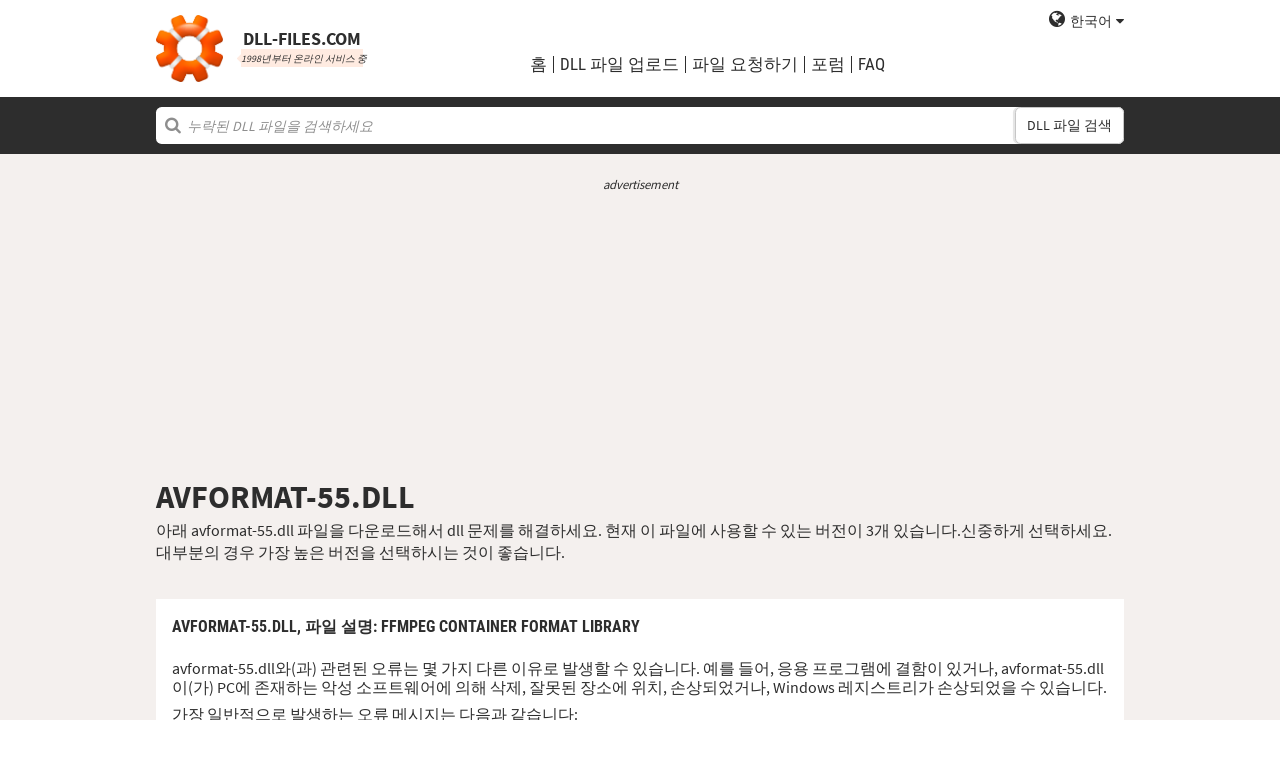

--- FILE ---
content_type: text/html; charset=UTF-8
request_url: https://ko.dll-files.com/avformat-55.dll.html
body_size: 5868
content:
<!DOCTYPE html>
<html>
    <head>
        <meta charset="utf-8">

            <title>avformat-55.dll 무료 다운로드 | DLL&#8209;files.com</title>

        <meta name="viewport" content="width=device-width, initial-scale=1, shrink-to-fit=no">
        <meta property="og:site_name" content="DLL-files.com"/>
        <meta property="og:image" content="/assets/img/dll-gear-og.png" >

            <meta name="description" content="avformat-55.dll을 무료로 받으세요! DLL 누락 에러를 고치세요. 스스로 고치시거나 자동으로 DLL 에러를 고치는 DLL&#8209;files.com Client의 도움을 받으세요.">
    <meta name="keywords" content="avformat-55.dll, avformat-55.dll를 다운로드하세요">

    



        
        <link rel="stylesheet" href="https://maxcdn.bootstrapcdn.com/font-awesome/4.5.0/css/font-awesome.min.css">
                    <link rel="stylesheet" href="/assets/build/css/build-202509072003.css">
                
        <link rel="apple-touch-icon-precomposed" sizes="57x57" href="/assets/img/favicons/apple-touch-icon-57x57.png" />
        <link rel="apple-touch-icon-precomposed" sizes="114x114" href="/assets/img/favicons/apple-touch-icon-114x114.png" />
        <link rel="apple-touch-icon-precomposed" sizes="72x72" href="/assets/img/favicons/apple-touch-icon-72x72.png" />
        <link rel="apple-touch-icon-precomposed" sizes="144x144" href="/assets/img/favicons/apple-touch-icon-144x144.png" />
        <link rel="apple-touch-icon-precomposed" sizes="60x60" href="/assets/img/favicons/apple-touch-icon-60x60.png" />
        <link rel="apple-touch-icon-precomposed" sizes="120x120" href="/assets/img/favicons/apple-touch-icon-120x120.png" />
        <link rel="apple-touch-icon-precomposed" sizes="76x76" href="/assets/img/favicons/apple-touch-icon-76x76.png" />
        <link rel="apple-touch-icon-precomposed" sizes="152x152" href="/assets/img/favicons/apple-touch-icon-152x152.png" />
        <link rel="icon" type="image/png" href="/assets/img/favicons/favicon-196x196.png" sizes="196x196" />
        <link rel="icon" type="image/png" href="/assets/img/favicons/favicon-96x96.png" sizes="96x96" />
        <link rel="icon" type="image/png" href="/assets/img/favicons/favicon-32x32.png" sizes="32x32" />
        <link rel="icon" type="image/png" href="/assets/img/favicons/favicon-16x16.png" sizes="16x16" />
        <meta name="application-name" content="DLL-files.com"/>
        <meta name="msapplication-TileColor" content="#FFFFFF" />
        <meta name="msapplication-TileImage" content="mstile-144x144.png" />
        <meta name="msapplication-square70x70logo" content="mstile-70x70.png" />
        <meta name="msapplication-square150x150logo" content="mstile-150x150.png" />
        <meta name="msapplication-wide310x150logo" content="mstile-310x150.png" />
        <meta name="msapplication-square310x310logo" content="mstile-310x310.png" />
		<meta property="fb:pages" content="31799504962" />
        
            <link rel="alternate" hreflang="x-default" href="https://www.dll-files.com/avformat-55.dll.html" />
                    <link rel="alternate" hreflang="pt" href="https://pt.dll-files.com/avformat-55.dll.html" />
                    <link rel="alternate" hreflang="de" href="https://de.dll-files.com/avformat-55.dll.html" />
                    <link rel="alternate" hreflang="zh" href="https://cn.dll-files.com/avformat-55.dll.html" />
                    <link rel="alternate" hreflang="fr" href="https://fr.dll-files.com/avformat-55.dll.html" />
                    <link rel="alternate" hreflang="es" href="https://es.dll-files.com/avformat-55.dll.html" />
                    <link rel="alternate" hreflang="ja" href="https://jp.dll-files.com/avformat-55.dll.html" />
                    <link rel="alternate" hreflang="ko" href="https://ko.dll-files.com/avformat-55.dll.html" />
                    <link rel="alternate" hreflang="ru" href="https://ru.dll-files.com/avformat-55.dll.html" />
                    <link rel="alternate" hreflang="tr" href="https://tr.dll-files.com/avformat-55.dll.html" />
         
            <link rel="canonical" href="https://ko.dll-files.com/avformat-55.dll.html" />






          
    </head>
    <body lang="ko" class="file-software-page">
                      
        
               



                    <header class="bg-white clearfix">    
    <div class="section-content wrap">
        <a href="/">
            <h3 class="logo">
                <strong>DLL&#8209;files.com</strong>
                <small>1998년부터 온라인 서비스 중</small>
            </h3>
        </a>            
        <div class="right-float nav-wrap clearfix tlfcollapse">
            <nav class="minor right-float">
                <ul>
                    <li class="language-switch" data-active-lang="ko">
                        <a href="#"><span>English</span></a>
                        <ul class="language-menu">
                                                            <li data-lang="en"><a href="https://www.dll-files.com/avformat-55.dll.html" lang="en" hreflang="en">English</a></li>
                                                                <li data-lang="pt"><a href="https://pt.dll-files.com/avformat-55.dll.html" lang="pt" hreflang="pt">Português</a></li>
                                                                <li data-lang="de"><a href="https://de.dll-files.com/avformat-55.dll.html" lang="de" hreflang="de">Deutsch</a></li>
                                                                <li data-lang="zh"><a href="https://cn.dll-files.com/avformat-55.dll.html" lang="zh" hreflang="zh">中文 (zhōngwén)</a></li>
                                                                <li data-lang="fr"><a href="https://fr.dll-files.com/avformat-55.dll.html" lang="fr" hreflang="fr">Français</a></li>
                                                                <li data-lang="es"><a href="https://es.dll-files.com/avformat-55.dll.html" lang="es" hreflang="es">Español</a></li>
                                                                <li data-lang="ja"><a href="https://jp.dll-files.com/avformat-55.dll.html" lang="ja" hreflang="ja">日本語 (にほんご)</a></li>
                                                                <li data-lang="ko"><a href="https://ko.dll-files.com/avformat-55.dll.html" lang="ko" hreflang="ko">한국어</a></li>
                                                                <li data-lang="ru"><a href="https://ru.dll-files.com/avformat-55.dll.html" lang="ru" hreflang="ru">Русский</a></li>
                                                                <li data-lang="tr"><a href="https://tr.dll-files.com/avformat-55.dll.html" lang="tr" hreflang="tr">Türkçe</a></li>
                                                        </ul>
                    </li>
                </ul>
            </nav>
            <nav class="major clear-float clearfix">
                <ul class="menu">
                    <li><a href="/">홈</a></li>
                    <li><a href="/upload/">DLL 파일 업로드</a></li>
                    <li><a href="/request/">파일 요청하기</a></li>                    
                    <li><a href="https://forum.dll-files.com/">포럼</a></li>
                    <li><a href="/support/">FAQ</a></li>
                </ul>
            </nav>
        </div>
        <nav id="tlfnav" class="tlfcollapse tlf1000hide">
            <ul>
                <li><a href="/">Home</a></li>
                <li><a href="/upload/">DLL 파일 업로드</a></li>
                <li><a href="/request/">파일 요청하기</a></li>
                <li><a href="https://forum.dll-files.com/">Forum</a></li>
                <li><a href="/support/">faq</a></li>
                <li class="language-switch" data-active-lang="ko">
                    <a href="#"><span>English</span>&gt;</a>
                    <ul class="language-menu">
                                                    <li data-lang="en"><a href="https://www.dll-files.com/avformat-55.dll.html" lang="en" hreflang="en">English</a></li>
                                                        <li data-lang="pt"><a href="https://pt.dll-files.com/avformat-55.dll.html" lang="pt" hreflang="pt">Português</a></li>
                                                        <li data-lang="de"><a href="https://de.dll-files.com/avformat-55.dll.html" lang="de" hreflang="de">Deutsch</a></li>
                                                        <li data-lang="zh"><a href="https://cn.dll-files.com/avformat-55.dll.html" lang="zh" hreflang="zh">中文 (zhōngwén)</a></li>
                                                        <li data-lang="fr"><a href="https://fr.dll-files.com/avformat-55.dll.html" lang="fr" hreflang="fr">Français</a></li>
                                                        <li data-lang="es"><a href="https://es.dll-files.com/avformat-55.dll.html" lang="es" hreflang="es">Español</a></li>
                                                        <li data-lang="ja"><a href="https://jp.dll-files.com/avformat-55.dll.html" lang="ja" hreflang="ja">日本語 (にほんご)</a></li>
                                                        <li data-lang="ko"><a href="https://ko.dll-files.com/avformat-55.dll.html" lang="ko" hreflang="ko">한국어</a></li>
                                                        <li data-lang="ru"><a href="https://ru.dll-files.com/avformat-55.dll.html" lang="ru" hreflang="ru">Русский</a></li>
                                                        <li data-lang="tr"><a href="https://tr.dll-files.com/avformat-55.dll.html" lang="tr" hreflang="tr">Türkçe</a></li>
                                                </ul>
                </li>
            </ul>
        </nav>
        <button class="tlfbtn"><i class="fa">&#xf0c9;</i></button>
    </div>
</header>
            <section class="header-search search bg-black">
    <div class="section-content wrap">
        <form class="file-search ui-front" method="get" action="/search/">
    <input type="text" name="q" placeholder="누락된 DLL 파일을 검색하세요" />
    <button>DLL 파일 검색</button>
</form>
    </div>
</section>
        
        <section class="bg-beige-light">
    <div class="section-content wrap">
        <div class="fp-content-header">
                   <br>
<center style="font-size: 0.8em; padding-bottom: 0.2em; color: #2d2d2d; font-style: italic;">advertisement</center>
<center>
<script async src="https://pagead2.googlesyndication.com/pagead/js/adsbygoogle.js?client=ca-pub-4499061297217555"
     crossorigin="anonymous"></script>
<!-- dll_top_banner -->
<ins class="adsbygoogle"
     style="display:block"
     data-ad-client="ca-pub-4499061297217555"
     data-ad-slot="2416043918"
     data-ad-format="auto"
     data-full-width-responsive="true"></ins>
<script>
     (adsbygoogle = window.adsbygoogle || []).push({});
</script>
</center>
                                                                                                 <h1>AVFORMAT-55.DLL</h1>
            <p>
                                    아래 avformat-55.dll 파일을 다운로드해서 dll 문제를 해결하세요. 현재 이 파일에 사용할 수 있는 버전이 3개 있습니다.신중하게 선택하세요. 대부분의 경우 가장 높은 버전을 선택하시는 것이 좋습니다.
                            </p>
        </div>
    </div>
</section>

<section class="with-client-pitch file-download bg-beige-light">
    <div class="section-content wrap">
        <section class="file-description bg-white">
    <div class="section-content wrap">
        <h2 class="minor-minor">avformat-55.dll, <strong>파일 설명</strong>: FFmpeg container format library</h2>
        <article class="">


           <p>avformat-55.dll와(과) 관련된 오류는 몇 가지 다른 이유로 발생할 수 있습니다. 예를 들어, 응용 프로그램에 결함이 있거나, avformat-55.dll이(가) PC에 존재하는 악성 소프트웨어에 의해 삭제, 잘못된 장소에 위치, 손상되었거나, Windows 레지스트리가 손상되었을 수 있습니다.
            
              
 
   
            
           </p>
            <p>가장 일반적으로 발생하는 오류 메시지는 다음과 같습니다:</p>
            <ul>
                <li>avformat-55.dll을(를) 컴퓨터에서 찾을 수 없어서 해당 프로그램을 시작할 수 없습니다. 해당 프로그램을 재설치하여 이 문제를 해결하세요.</li>
                <li>There was a problem starting avformat-55.dll을(를) 시작하는 데 문제가 발생했습니다. 지정된 모듈을 찾을 수 없습니다</li>
                <li>avformat-55.dll을(를) 불러오는 데 오류가 발생했습니다. 지정된 모듈을 찾을 수 없습니다.</li>
                <li>avformat-55.dll이가 Windows에서 실행되도록 설계되어 있지 않거나 오류가 포함되어 있습니다.</li>
            </ul>
            <p>대부분의 경우, 해결 방법은 avformat-55.dll을(를) PC의 Windows 시스템 폴더에 제대로 재설치하는 것입니다. 또한, 일부 프로그램, 특히 PC 게임의 경우, DLL 파일을 게임/응용 프로그램 설치 폴더에 위치시켜야 합니다.</p>
            <p>자세한 설치 방법은 <a href="/support/#208499685">FAQ</a>를 참조하세요.</p>
                    </article>
    </div>
</section>

        <section class="bg-white">
                            <div id="flactions">
                    <span>dll 파일 정렬 기준:</span>&nbsp;
                    <a href="#" data-type="v" class="flaselected">버전</a><span> |</span>
                    <a href="#" data-type="d">설명</a><span> |</span>
                    <a href="#" data-type="l">언어</a>
                </div>            
                                               
<center style="font-size: 0.8em; padding: 1em 0em 0.2em 0em; color: #2d2d2d; font-style: italic;">advertisement</center>
<center><script async src="https://pagead2.googlesyndication.com/pagead/js/adsbygoogle.js?client=ca-pub-4499061297217555"
     crossorigin="anonymous"></script>
<!-- dll_full_width_in_content -->
<ins class="adsbygoogle"
     style="display:block"
     data-ad-client="ca-pub-4499061297217555"
     data-ad-slot="4978066993"
     data-ad-format="auto"
     data-full-width-responsive="true"></ins>
<script>
     (adsbygoogle = window.adsbygoogle || []).push({});
</script></center>

                                 
            <div id="grid-container">
                                                                                    <section class="file-info-grid" 
                                 data-v="55.33.100.0" 
                                 data-l="u.s. english"
                                                                      data-d="ffmpeg container format library"
                                                                  >
                            <div class="inner-grid">
                                <div class="left-pane">
                                    <p>Version</p>
                                    <p>Architecture</p>
                                    <p>파일 크기</p>
                                    <p>언어</p>
                                    <p>Company</p>
                                    <p>설명</p>
                                </div>
                                <div class="right-pane">
                                    <p>55.33.100.0</p>
                                    <p>32</p>
                                    <p>5.34 MB</p>
                                    <p>U.S. English</p>
                                    <p>FFmpeg Project</p>
                                    <p>FFmpeg container format library</p>
                                </div>
                            </div>
                            <div class="download-pane">

                                <div><b>MD5: </b><i title="It is used to verify file integrity" class="fa fa-question-circle" aria-hidden="true"></i><span>67476fd441f5da44ce36f907758161fc</span></div>
                                <div><b>SHA-1: </b><i title="It is used to verify file integrity" class="fa fa-question-circle" aria-hidden="true"></i><span>e43960f2e4134fe414c6d68847c2f6bc50115c56</span></div>
                                <div class="download-link">
                                    <i class="fa fa-download" aria-hidden="true"></i>
                                    <a href="/download/67476fd441f5da44ce36f907758161fc/avformat-55.dll.html?c=OG5mQjlQcDNSRVpJdjVUMXdocnE0UT09" data-ga-action="67476fd441f5da44ce36f907758161fc" data-ga-label="avformat-55.dll">다운로드</a>
                                </div>
                                <div><b>Zip 파일 크기: </b><span>2.33 MB</span></div>
                            </div>
                        </section>

				       
	                        		    	               
							<div style="text-align: center; padding-bottom: 10px; padding-top: 10px;">advertisement
							<script async src="https://pagead2.googlesyndication.com/pagead/js/adsbygoogle.js?client=ca-pub-4499061297217555"
     crossorigin="anonymous"></script>
<!-- dll_full_width_in_content_2 -->
<ins class="adsbygoogle"
     style="display:block"
     data-ad-client="ca-pub-4499061297217555"
     data-ad-slot="6099576973"
     data-ad-format="auto"
     data-full-width-responsive="true"></ins>
<script>
     (adsbygoogle = window.adsbygoogle || []).push({});
</script>
   							</div>
        	                


						 
                                                                    <section class="file-info-grid" 
                                 data-v="0.0.0.0" 
                                 data-l="z"
                                                                      data-d="z"
                                                                  >
                            <div class="inner-grid">
                                <div class="left-pane">
                                    <p>Version</p>
                                    <p>Architecture</p>
                                    <p>파일 크기</p>
                                    <p>언어</p>
                                    <p>Company</p>
                                    <p>설명</p>
                                </div>
                                <div class="right-pane">
                                    <p>0.0.0.0</p>
                                    <p>32</p>
                                    <p>0.28 MB</p>
                                    <p>-</p>
                                    <p>Unknown</p>
                                    <p>-</p>
                                </div>
                            </div>
                            <div class="download-pane">

                                <div><b>MD5: </b><i title="It is used to verify file integrity" class="fa fa-question-circle" aria-hidden="true"></i><span>3d769a38b21cce8e9cb7dd2f47b863b1</span></div>
                                <div><b>SHA-1: </b><i title="It is used to verify file integrity" class="fa fa-question-circle" aria-hidden="true"></i><span>8b6c07e2dd545aa6a9c7507b8feab79b2b39b514</span></div>
                                <div class="download-link">
                                    <i class="fa fa-download" aria-hidden="true"></i>
                                    <a href="/download/3d769a38b21cce8e9cb7dd2f47b863b1/avformat-55.dll.html?c=OG5mQjlQcDNSRVpJdjVUMXdocnE0UT09" data-ga-action="3d769a38b21cce8e9cb7dd2f47b863b1" data-ga-label="avformat-55.dll">다운로드</a>
                                </div>
                                <div><b>Zip 파일 크기: </b><span>0.14 MB</span></div>
                            </div>
                        </section>

				       
	                        


						 
                                                                    <section class="file-info-grid" 
                                 data-v="0.0.0.0" 
                                 data-l="z"
                                                                      data-d="z"
                                                                  >
                            <div class="inner-grid">
                                <div class="left-pane">
                                    <p>Version</p>
                                    <p>Architecture</p>
                                    <p>파일 크기</p>
                                    <p>언어</p>
                                    <p>Company</p>
                                    <p>설명</p>
                                </div>
                                <div class="right-pane">
                                    <p>0.0.0.0</p>
                                    <p>32</p>
                                    <p>0.29 MB</p>
                                    <p>-</p>
                                    <p>Unknown</p>
                                    <p>-</p>
                                </div>
                            </div>
                            <div class="download-pane">

                                <div><b>MD5: </b><i title="It is used to verify file integrity" class="fa fa-question-circle" aria-hidden="true"></i><span>9987cca1089e5395cdddb1be3372f3d2</span></div>
                                <div><b>SHA-1: </b><i title="It is used to verify file integrity" class="fa fa-question-circle" aria-hidden="true"></i><span>3ec0425d1eaeabec4018561371491c00bfbecab1</span></div>
                                <div class="download-link">
                                    <i class="fa fa-download" aria-hidden="true"></i>
                                    <a href="/download/9987cca1089e5395cdddb1be3372f3d2/avformat-55.dll.html?c=OG5mQjlQcDNSRVpJdjVUMXdocnE0UT09" data-ga-action="9987cca1089e5395cdddb1be3372f3d2" data-ga-label="avformat-55.dll">다운로드</a>
                                </div>
                                <div><b>Zip 파일 크기: </b><span>0.14 MB</span></div>
                            </div>
                        </section>

				       
	                        


						 
                                                </div>
        </section>
    </div>
</section>
<section class="forum bullet-points bg-beige-light">
    <div class="section-content wrap">
        <section class="icon-badge-left">
            <h3 class="major">avformat-55.dll 문제 해결을 위해 더 큰 도움이 필요하십니까?</h3>
            <p>저희에게 없는 정보를 가지고 계신가요?<br>
            저희의 조언이 도움이 되셨나요 아니면 저희가 빠트린 것이 있나요?<br>
            저희 포럼은 검증된 기술 전문가들과 대규모 커뮤니티로부터 도움을 받으실 수 있는 곳입니다. 가입하시고, 질문을 올리고, 자신의 알림함에서 바로 새소식을 접하세요.</p>
            <p class="cta">
                <a href="https://forum.dll-files.com">forum.dll-files.com</a>
            </p>
        </section>
    </div>
</section>


               
<center style="font-size: 0.8em; padding: 1em 0em 0.2em 0em; color: #2d2d2d; font-style: italic;">advertisement</center>
<center>
<pubguru data-pg-ad="dll_bottom_banner" style="padding: 0.1em 0em 1em 0em;"></pubguru>
</center>
                 <footer>
                <section class="social bg-white">
    <div class="clearfix section-content wrap">
        <div class="testimonial">
            <p>본 웹사이트는 1998년부터 운영되었으며, 개설 이후 전 세계에서 1억명 이상이 방문하였습니다</p>
        </div>
            <div class="facebook">
        <div class="fb-page" data-href="https://www.facebook.com/dllfiles/" data-width="500px">
            <div class="fb-xfbml-parse-ignore">
                <blockquote cite="https://www.facebook.com/dllfiles/">
                    <a href="https://www.facebook.com/dllfiles/">DLL-files.com</a>
                </blockquote>
            </div>
        </div>
    </div>
        <div class="trust">
            <p>매월 250만건 이상의 다운로드</p>
        </div>
    </div>
</section>

            <section class="page-end bg-black">
    <div class="clearfix section-content wrap">
        <div class="wrap">
            <nav>
                <ul>
                    <li><a href="/about/">정보</a></li>
                    <li><a href="/advertise/">Advertise</a></li>
                    <li><a href="/privacy/">개인정보보호 정책</a></li>
                    <li><a href="/disclaimer/">유한책임 고지</a></li>
                    <li><a href="/client/">DLL-Files Client</a></li>
                    <li><a href="/get-fixer/">DLL-Files Fixer</a></li>
                </ul>
            </nav>
            <p>DLL&#8209;files.com은 스웨덴 Tilf AB사에 의해 소유 및 운영됩니다. 웹사이트 콘텐츠 및 DLL 파일 모음 일체(“모음 저작권” 법 범주에 속하는 일체)는 Tilf AB 1998-2026에 저작권(© Copyright)이 귀속됩니다</p>
        </div>
    </div>
</section>
        </footer>

                    <script src="https://ajax.googleapis.com/ajax/libs/jquery/2.2.0/jquery.min.js"></script>
            <script>if (typeof window.jQuery === 'undefined') { document.write('<script src="/assets/js/vendor/jquery-2.2.0.min.js"><\/script>'); }</script>
            <script src="https://ajax.googleapis.com/ajax/libs/jqueryui/1.11.4/jquery-ui.min.js"></script>
            <script>if (typeof window.jQuery.ui === 'undefined') { document.write('<script src="/assets/js/vendor/jquery-ui-1.11.4.min.js" defer><\/script>'); }</script>
                <script src="/assets/js/vendor/autotrack.js" async></script>
        <script src="/assets/js/main.js" defer></script>
        
            <script src="/assets/js/dllsort.js" defer></script>
    <div id="fb-root"></div>
<script>
    $(function() {
        $('section.social').find('div.facebook').onFirstScroll(function (e) {
            if (!window.fbAsyncInit) {
                console.log('need fbAsyncInit')
                window.fbAsyncInit = function() {
                    FB.init({
                    appId      : '153851522244',
                    xfbml      : true,
                    version    : 'v2.8'
                    });
                    FB.AppEvents.logPageView();
                };
            }

            (function(d, s, id){
                var js, fjs = d.getElementsByTagName(s)[0];
                if (d.getElementById(id)) {return;}
                js = d.createElement(s); js.id = id;
                js.src = "//connect.facebook.net/en_US/sdk.js";
                fjs.parentNode.insertBefore(js, fjs);
            }(document, 'script', 'facebook-jssdk'));
        });
    });
</script>

        <script>
    (function(i,s,o,g,r,a,m){i['GoogleAnalyticsObject']=r;i[r]=i[r]||function(){
    (i[r].q=i[r].q||[]).push(arguments)},i[r].l=1*new Date();a=s.createElement(o),
    m=s.getElementsByTagName(o)[0];a.async=1;a.src=g;m.parentNode.insertBefore(a,m)
    })(window,document,'script','//www.google-analytics.com/analytics.js','ga');

    ga('create', 'UA-190292-2', 'auto');
    ga('require', 'eventTracker');
    ga('set', 'dimension1', 'd-0');
    ga('send', 'pageview');
</script>
    </body>
</html>


--- FILE ---
content_type: text/html; charset=utf-8
request_url: https://www.google.com/recaptcha/api2/aframe
body_size: 266
content:
<!DOCTYPE HTML><html><head><meta http-equiv="content-type" content="text/html; charset=UTF-8"></head><body><script nonce="oHDioqfs6DWqPM-O8boEGg">/** Anti-fraud and anti-abuse applications only. See google.com/recaptcha */ try{var clients={'sodar':'https://pagead2.googlesyndication.com/pagead/sodar?'};window.addEventListener("message",function(a){try{if(a.source===window.parent){var b=JSON.parse(a.data);var c=clients[b['id']];if(c){var d=document.createElement('img');d.src=c+b['params']+'&rc='+(localStorage.getItem("rc::a")?sessionStorage.getItem("rc::b"):"");window.document.body.appendChild(d);sessionStorage.setItem("rc::e",parseInt(sessionStorage.getItem("rc::e")||0)+1);localStorage.setItem("rc::h",'1768622109824');}}}catch(b){}});window.parent.postMessage("_grecaptcha_ready", "*");}catch(b){}</script></body></html>